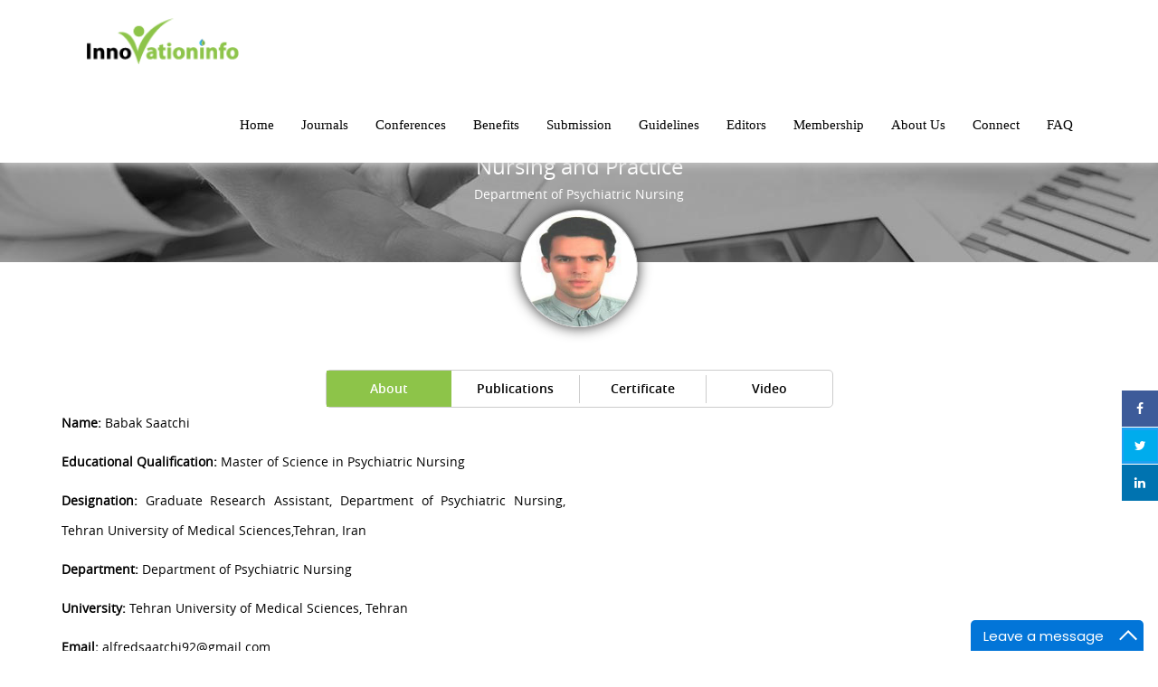

--- FILE ---
content_type: text/html; charset=UTF-8
request_url: https://www.innovationinfo.org/journal/editorial_board_member/Babak-Saatchi
body_size: 20661
content:
<!DOCTYPE html>
<html lang="en">
  <head>
      

<link rel="icon" type="image/x-icon" href="https://www.innovationinfo.org/newsite/images/logo1.png"/>
<link rel="icon" href="favicon.ico" type="image/x-icon"> 
<link rel="shortcut icon" href="favicon.ico" type="image/x-icon">
      
  <title>Editorial Board Member</title>
  
  
    <meta name="description" content="Innovation Info key to educational, professional science and healthcare communities worldwide. Innovation Info a non-profit origination does conducts congress, Journals and collaboration in the mode of Open Access. We achieve this by working closely with our society partners, authors, and subscribers in order to provide them with publishing services that support their research needs." />

<meta name="keywords" content="Innovation Inf" />
           
   <meta charset="utf-8">

<!-- Mobile Specific================================================== -->
<meta name="viewport" content="width=device-width, initial-scale=1.0, maximum-scale=1.0 user-scalable=no">

<meta name="author" content="Innovation Info">
<meta name="citation_publisher" content="Innovation Info"/>
<meta name="citation_conference_title" content="Innovation Info | Conferences | Journals | Open Access">
<meta property="og:title" content="Innovation Info | Conferences | Journals | Open Access"/>
<meta property="og:url" content="https://www.innovationinfo.org/"/>
<meta property="og:site_name" content="Innovation Info"/>
<meta property="og:description" content="Innovation Info key to educational, professional science and healthcare communities worldwide. Innovation Info a non-profit origination does conducts congress, Journals and collaboration in the mode of Open Access."/>
    

    <link href="https://www.innovationinfo.org/dists/css/bootstrap.min.css" rel="stylesheet">
	  <link href="https://www.innovationinfo.org/dists/css/font-awesome.min.css" rel="stylesheet">
    <link href="https://www.innovationinfo.org/dists/css/style.css" rel="stylesheet">
      <link href="https://www.innovationinfo.org/dists/css/jquery.mCustomScrollbar.min.css" rel="stylesheet">
	  <link href="https://www.innovationinfo.org/dists/css/animate.css" rel="stylesheet">
	  
	  


	      <link href="https://www.innovationinfo.org/dists/owel/css/owl.carousel.min.css" rel="stylesheet">
    <link href="https://www.innovationinfo.org/dists/owel/css/owl.theme.default.min.css" rel="stylesheet">
	<script src="https://www.innovationinfo.org/dists/js/jquery.min.js"></script>
<script src="https://www.innovationinfo.org/dists/owel/js/owl.carousel.js"></script>
	  
	   <link rel="stylesheet" href="https://www.innovationinfo.org/dists/ionicons/css/ionicons.min.css">



          <script src="//script.opentracker.net/?site=innovationinfo.org"></script>
          
<!-- Global site tag (gtag.js) - Google Analytics -->
<script async src="https://www.googletagmanager.com/gtag/js?id=G-JM45KTPZ0G"></script>
<script>
  window.dataLayer = window.dataLayer || [];
  function gtag(){dataLayer.push(arguments);}
  gtag('js', new Date());

  gtag('config', 'G-JM45KTPZ0G');
</script>

  </head>
  
  
  
  <style>

.mylivechat_offline_logo
{
    text-align:center;
}

 @media (max-width: 600px)
  {
.btn {
   display: inline-block;
    padding: 4px 3px;
    margin-bottom: 0;
    font-size: 13px;
    font-weight: 400;
    line-height: 1.42857143;
    text-align: center;
    white-space: nowrap;
    vertical-align: middle;
    -ms-touch-action: manipulation;
    touch-action: manipulation;
    cursor: pointer;
    -webkit-user-select: none;
    -moz-user-select: none;
    -ms-user-select: none;
    user-select: none;
    background-image: none;
    border: 1px solid transparent;
    border-radius: 4px;
}
}

//body{
//-webkit-user-select: none;-moz-user-select: none;-ms-user-select: none;-o-user-select: none;user-select: none; }
  </style>
  <div>
  <!-- Header Code Start -->
<div class="container-fluid header">
	<div class="row">
    <div class="container">
	<div class="row">
		<div class="col-md-12">
			<nav class="navbar navbar-default" role="navigation">
				<div class="navbar-header">
					 
					<button type="button" class="navbar-toggle" data-toggle="collapse" data-target="#mainnav">
			
						 <span class="sr-only">Toggle navigation</span><span class="icon-bar"></span><span class="icon-bar"></span><span class="icon-bar"></span>
					</button> <a class="navbar-brand logo" href="https://www.innovationinfo.org/">
					<img src="https://www.innovationinfo.org/newsite/images/logo.png"></a>
				</div>
				
				<div class="collapse navbar-collapse" id="mainnav">
					
					<ul class="nav navbar-nav navbar-right">
					         						<li  >
							<a href="https://www.innovationinfo.org/journal/index" >Home</a>
						</li>
						
						<li >
						
							<a href="https://www.innovationinfo.org/journal/journals">Journals</a>
						</li>
						
						<!--<li >
							<a href="https://www.innovationinfo.org/conference/allconferences">Conferences</a>
						</li>-->
						
						<li >
							<a href="https://www.infoconferences.com/">Conferences</a>
						</li>
						
						
						<li >
						
							<a href="https://www.innovationinfo.org/journal/benefits">Benefits</a>
						</li>
						<li  >
							<a href="https://www.innovationinfo.org/journal/submit_manuscript">Submission</a>
						</li>
						
					        <li >
						
							<a href="https://www.innovationinfo.org/journal/guidelines">Guidelines</a>
						</li>
						<li >
						
							<a href="https://www.innovationinfo.org/journal/editors">Editors</a>
						</li>
						<li   >
							<a href="https://www.innovationinfo.org/journal/membership">Membership</a>
						</li>
						
						
						
						<li  >
							<a href="https://www.innovationinfo.org/journal/aboutus">About Us</a>
						</li>
						<li   >
							<a href="https://www.innovationinfo.org/journal/connect">Connect</a>
						</li>
						
						<li   >
							<a href="https://www.innovationinfo.org/journal/faq">FAQ</a>
						</li>
						

						
					</ul>
				</div>
				
			</nav>
		</div>
	</div>
</div>
</div>
</div>


<!-- Header code End -->
<link href="https://www.innovationinfo.org/dists/css/fulltextstyle.css" rel="stylesheet">

<style>


 .para p
  {
  
  font-size: 113%;
    color: #000;
	font-family: Georgia, serif;
	padding-bottom: 2%;
	}
.row-xs-flex-center {
    display:flex;
    align-items:center;
}
@media ( min-width:768px ) {
    .row-sm-flex-center {
        display:flex;
        align-items:center;
    }
}
@media ( min-width: 992px ) {
    .row-md-flex-center {
        display:flex;
        align-items:center;
    }
}
@media ( min-width: 1200px ) {
    .row-lg-flex-center {
        display:flex;
        align-items:center;
    }
	
}
@media (max-width: 767px) {
  .marg {
    margin-top: 10px;
  }
}
@media (max-width: 1500px) and (min-width:750px) { 
  .imagealignment{
    margin-top:30px;
  }
}

.imagebutton img {
    cursor: zoom-in;
}
.col-md-push-6 {
left: 50%;
}
 
.col-md-pull-6 {
right: 50%;
}

.editor-view1 {
    margin-top: 90px;
    height: 240px;
    background: url(https://www.innovationinfo.org/dists/images/ban.jpg);
}

.editor-view1 img {
    width: 130px;
    height: 130px;
    margin-top: 0px;
    box-shadow: 0px 0px 15px #333;
    -webkit-box-shadow: 0px 0px 15px #333;
    -moz-box-shadow: 0px 0px 15px #333;
    border-radius: 50%;
    border: 1px solid #ccc;
}

.editor-header1 {
    text-align: center;
    color: #fff;
}
.editor-header1 h3 {
    margin-top: 5px;
}

.editor-header1 p {
    margin: 20px 0px 0px 0px;
    font-size:25px;
    
}

.editor-header1 h1 {
    margin: 10px;
  
    
}

  </style>


<div class="container-fluid editor-view">
<div class="row editor-header">
<h1>Babak Saatchi</h1>

<h3>Nursing and Practice</h3>
<h5>Department of Psychiatric Nursing</h5>

 

<img src="https://www.innovationinfo.org/editorialboardmembers/photo5.png">
</div>
</div>
<div class="container content-top">
<div class="row">

<div class="col-md-12">

 <ul class="nav nav-pills nav-justified editor-tabs responsive">
    <li class="active"><a data-toggle="tab" href="#home">About</a></li>
    <li><a data-toggle="tab" href="#menu1">Publications</a></li>
    <li><a data-toggle="tab" href="#menu2">Certificate</a></li>
    <li><a data-toggle="tab" href="#menu3">Video</a></li>
   
  </ul>

<div class="tab-content" style="    text-align: justify;">
    <div id="home" class="tab-pane fade in active">
      <div class="nav_inn reg-forms1"> 
				  
				   
						   
				  
<div class="row">
        <div class="col-md-6">
    <p><strong>Name:</strong> Babak Saatchi </p>
    <p><strong>Educational Qualification:</strong> Master of Science in Psychiatric Nursing </p>
    <p><strong>Designation:</strong> Graduate Research Assistant, Department of Psychiatric Nursing, Tehran University of Medical Sciences,Tehran, Iran </p>
    <p><strong>Department:</strong> Department of Psychiatric Nursing </p>
   
 
 <p><strong>University:</strong> Tehran University of Medical Sciences, Tehran </p></center></div>
      
</div>
     
    
    
     <!-- start1 -->
     <div class="row"><div class="col-md-12">
     
        <p><strong>Email:</strong> alfredsaatchi92@gmail.com</p>
      <p><strong>Research Interests:</strong> Nursing Diagnosis, Nursing Classifications, Suicide, Patient Safety, Community Mental-Health Nursing, Mental-Health Education, Nursing and Mental-Health Nursing Education in Deprived Areas, Healthcare Disparities in Special Groups, Stigma, Social Psychology, Addiction and Sleep Disorders.</p>
     <p><strong>Biography:</strong> Dr. Babak Saatchi is a Graduate Research Assistant at the Department of Psychiatric Nursing, Tehran University of Medical Sciences (TUMS) in Tehran, Iran. Babak does quantitative research in the scope of Psychiatric Nursing, Psychology and Psychiatry. He is currently working on a book about 'Nursing Diagnoses in Psychiatric settings'. His research interests are: Nursing Diagnosis, Nursing Classifications, Suicide, Patient Safety, Community Mental-Health Nursing, Mental-Health Education, Nursing and Mental-Health Nursing Education in Deprived Areas, Healthcare Disparities in Special Groups, Stigma, Social Psychology, Addiction and Sleep Disorders.</p>  	  
     <p> </p> 	
    </div></div>
   <!-- end1 -->
   
   
    </div>
    </div>
    
    
    
    <div id="menu1" class="tab-pane fade">
     <div class="nav_inn reg-forms1"> 
				  
				   
				<p>  </p>  
				  
				  </div>
    </div>
    
    
    
    
    <div id="menu2" class="tab-pane fade">
      <div class="nav_inn reg-forms1"> 
    
    <div class='row row-sm-flex-center' style="width:50%;margin:auto">
    <div class="col-xs-12 col-sm-6 col-md-6">
    <center>
         
         </center>
    </div>
    <div class="col-xs-12 col-sm-6 col-md-6 marg">
    <center><img src="https://www.innovationinfo.org/editorialboardmembers/photo5.png" 
		class="" alt="Circular Image" style="height:25%;width:25%;border:1">
	<div class="para">
	<p><b>Serial no</b>:</p></div>
	<a href="https://www.innovationinfo.org/certificate/" download="" class="btn btn-success">Download Certificate</a>
	
	</center>
	</div>
</div> 
				  
				  
				  </div>
    </div>
    <div id="menu3" class="tab-pane fade">
    <div class="nav_inn"> 
   <div class="embed-responsive embed-responsive-16by9">
		
		<iframe class="embed-responsive-item" src="https://www.youtube.com/embed/?rel=0" allowfullscreen></iframe>
			  
	
  
       </div>
    </div>
  </div>

</div>
</div>
</div>
</div>
<!-- Footer Section--->

<style>


.hover-item1:hover {
	color:#8dc449 ;
}
.hover-item {
	color:#8dc449 ;
}

.back-to-top {
    cursor: pointer;
    position: fixed;
    bottom:1%;
    right:1%;
    display:none;
}
 .btn.btn-lg 
 {
    padding: 0.8% 2%;
}
.btn-primary {
    color: #fff;
    background-color: #8dc449;
    border-color: #ffffff;
}
.btn-primary:hover {
    color: #fff;
    background-color: #ff0000;
    border-color: #ff0000;
}

/* fixed social*/
#fixed-social {
   position: fixed;
   top:60%;
  right:0px
}

#fixed-social a {
   color: #fff;
   display: block;
   height: 40px;
   position: relative;
   text-align: center;
    line-height: 40px;
   width: 40px;
   margin-bottom: 1px;
   z-index: 2;
}
#fixed-social a:hover>span{
	visibility: visible;
  right: 41px;
  opacity: 1;
} 
#fixed-social a span {
	line-height: 40px;
    right: 60px;
    position: absolute;
    text-align: center;
    width: 120px;
    visibility: hidden;
    transition-duration: 0.5s;
    z-index: 1;
    opacity: 0;
}
 .fixed-facebook{
 	background-color: #3d5b99 !important;
 }
 .fixed-facebook span{
	background-color: #3d5b99 !important;
 }
 .fixed-twitter{
	background-color: #1da1f2 !important;

 }
 .fixed-twitter span{
 	background-color: #1da1f2 !important;
 }
 
  .fixed-linkedin{
	background-color: #0073b0 !important;

 }
 
  .fixed-linkedin span{
 	background-color: #0073b0 !important;
 }
 
/*end fixed social*/

</style>

  <div class="container-fluid footer-sub" id="footer">
	  <div class="row">
		  <div class="container">
			  <div class="row">
			  <div class="col-md-3 footer-social-icons">
					  <img src="https://www.innovationinfo.org/images/logo-white.png" class="img-responsive">
					  
					   <ul class="social-icons">
        <li><a href="https://www.facebook.com/innovationinfo.org/" class="social-icon" target="_blank"> <i class="fa fa-facebook"></i></a></li>
        <li><a href="https://twitter.com/InnovationInfo4" class="social-icon" target="_blank"> <i class="fa fa-twitter"></i></a></li>
        <li><a href="#" class="social-icon"> <i class="fa fa-rss"></i></a></li>
        <li><a href="https://www.youtube.com/channel/UCSYbI9DTGIDURSEhAyhIdaQ?view_as=subscriber" class="social-icon" target="_blank"> <i class="fa fa-youtube"></i></a></li>
        <li><a href="https://www.linkedin.com/company/13303041/admin/" class="social-icon"  target="_blank"> <i class="fa fa-linkedin"></i></a></li>
        
    </ul>
    
    <div class="row" style="margin-top:15px">
        <div class="col-md-12" style="padding: 0px;">
            <div class="col-md-3 col-sm-12" style="color:#8dc449">Journals</div>
            <div class="col-md-4 col-sm-12" style="color:#8dc449">Conferences</div>
            <div class="col-md-3 col-sm-12" style="color:#8dc449">Reprints</div>
        </div>
    </div>
    
    
    
				  </div>
				 
<div class="col-md-3">
    
    <div class="row">
        <div class="col-md-12">
            <h2>Guidelines</h2>
        </div>
    </div>
    
    <ul class="list-arrow-right">
     <li><a href="https://www.innovationinfo.org/journal/guidelines#Author-Responsibilities">Author Responsibilities</a></li>
     <li><a href="https://www.innovationinfo.org/journal/guidelines#Editor-Responsibilities">Editor Responsibilities</a></li>
     <li><a href="https://www.innovationinfo.org/journal/guidelines#Reviewer-Responsibilities">Reviewer Responsibilities</a></li>
     <li><a href="https://www.innovationinfo.org/journal/editors">List of Editors</a></li>
     <li><a href="https://www.innovationinfo.org/journal/registration">Join with us</a></li>
    </ul>

</div>

<div class="col-md-3">
    
    <div class="row">
        <div class="col-md-12">
            <h2>Quick Links</h2>
        </div>
    </div>
    
    <ul class="list-arrow-right">
     <li><a href="https://www.innovationinfo.org/journal/membership">Journal Membership</a></li>
     <li><a href="https://www.innovationinfo.org/journal/benefits">Journal Benefits</a></li>
     <li><a href="https://www.innovationinfo.org/journal/journals">List of Journals</a></li>
     <li><a href="https://www.innovationinfo.org/journal/submit_manuscript">Submit Manuscript</a></li>
     <li><a href="https://www.innovationinfo.org/journal/article_archive">Article Library</a></li>
    </ul>

</div>

<div class="col-md-3">
    
    <div class="row">
        <div class="col-md-12">
            <h2>Subscribe</h2>
        </div>
    </div>
  <form  action="https://www.innovationinfo.org/journal/insertcontact" method="post" role="form">  
    <div class="reg-forms1">
        
        <div class="form-group1">
   
	<div class="form-width">
	<i class="fa fa-check" aria-hidden="true"></i>
    <input type="text"  name="name" id="name" class="form-control" placeholder="Enter Name" required>
	</div>
  </div>
        
    
    
    <div class="form-group1">
   
	<div class="form-width">
	<i class="fa fa-envelope" aria-hidden="true"></i>
    <input type="email" class="form-control" required name="email" id="email" placeholder="Enter Email"/>
		
	</div>
  </div>
  
<div class="form-group">
<p><input type="checkbox" id="cb3" required name="terms" oninvalid="this.setCustomValidity('Please check terms and conditions')"
 oninput="setCustomValidity('')"> I accept <a href="https://www.innovationinfo.org/journal/policy" target="_blank" style="color:#ffffff;text-decoration: underline !important;">Innovationinfo policy</a></p>
</div>


<textarea class="form-control" rows="5"  name="comments" style="display:none"></textarea>

<button type="submit" name="submit" class="btn btn-formsubmit" style="margin-top: 2px;"><i class="fa fa-check-square-o" aria-hidden="true"></i> Submit </button>
</div>
</form>
</div>
				 
			
			  </div>
		  </div>
	  </div>
  </div>
 <div class="container-fluid footer">
  
  
 
  
          <div class="row">
		  <div class="col-md-12 text-center" style="margin:10px 0px">
			 
			 
			 <a rel="license" href="http://creativecommons.org/licenses/by-nc-sa/4.0/">
			     <img alt="Creative Commons Licence" style="border-width:0" src="https://i.creativecommons.org/l/by-nc-sa/4.0/88x31.png"></a><br><br>
			   
			   This work is licensed under a 
			 <a style="color:#ffffff ;" rel="license" href="http://creativecommons.org/licenses/by-nc-sa/4.0/">
			 <div class="hover-item fadeInDown  animated" data-wow-delay="0.1s" style="visibility: visible;-webkit-animation-delay: 1s; -moz-animation-delay: 1s; animation-delay: 1s;">Creative Commons Attribution-NonCommercial-ShareAlike 4.0 International License.</div></a>Copyright @ Innovation Info, All Rights Reserved. 
		  </div>
		  

	  </div> 
  
  </div>
  
  
  <div id="fixed-social">
  <div>
    <a href="https://www.facebook.com/innovationinfo.org/" class="fixed-facebook" target="_blank"><i class="fa fa-facebook" style="background-color: #3d5b99;"></i> <span>Facebook</span></a>
  </div>
  <div>
    <a href="https://twitter.com/InnovationInfo4" class="fixed-twitter" target="_blank"><i class="fa fa-twitter" style="background-color: #00aced;"></i> <span>Twitter</span></a>
  </div>
  
    <div>
    <a href="https://www.linkedin.com/uas/login?session_redirect=https%3A%2F%2Fwww.linkedin.com%2Fcompany%2F13303041%2Fadmin" class="fixed-linkedin" target="_blank"><i class="fa fa-linkedin" style="background-color: #0073b0;"></i> <span>LinkedIn</span></a>
  </div>
  
  



</div>
  
  

  <!-- Footer Section End --->


 <script src="https://www.innovationinfo.org/dists/js/jquery.min.js"></script>
 

<script src="https://innovationinfo.org/dists/owel/js/owl.carousel.js"></script>

          <script src="https://www.innovationinfo.org/dists/js/jquery.mCustomScrollbar.concat.min.js"></script>
 <script>
      (function($){
          $(window).on("load",function(){
               $("#contentscroll").mCustomScrollbar({theme:"minimal-dark"});
          });
      })(jQuery);
  </script>
       <script src="https://www.innovationinfo.org/dists/js/bootstrap.min.js"></script>
  <script src="https://www.innovationinfo.org/dists/js/animate.js"></script>
  <script src="https://www.innovationinfo.org/dists/js/scripts.js"></script>
<script src="https://www.innovationinfo.org/dists/js/responsive-tabs.js"></script>
<script src="https://www.innovationinfo.org/dists/js/textscroll.js"></script>

<script type="text/javascript">
 $(document).ready(function() {
 $( 'ul.nav.nav-tabs  a' ).click( function ( e ) {
        e.preventDefault();
        $( this ).tab( 'show' );
      } );

      ( function( $ ) {
         
          fakewaffle.responsiveTabs( [ 'xs', 'sm' ] );
      } )( jQuery );
           
});
</script>
<script>
    $(".indexing").click(function() {
    $(this).addClass("sidebar-brand actice");
    $('html,body').animate({
        scrollTop: $(".scrolltoindexing").offset().top -100},
        'slow');
});
</script>





  </body>
  <!--Add the following script at the bottom of the web page (before </body></html>)-->
<script type="text/javascript">function add_chatinline(){var hccid=44803638;var nt=document.createElement("script");nt.async=true;nt.src="https://mylivechat.com/chatinline.aspx?hccid="+hccid;var ct=document.getElementsByTagName("script")[0];ct.parentNode.insertBefore(nt,ct);}
add_chatinline(); </script>
  
  
</html>


--- FILE ---
content_type: text/css
request_url: https://www.innovationinfo.org/dists/css/style.css
body_size: 7487
content:
FFF@font-face {

    font-family: 'OpenSansBold';

    src: url('../fonts/opensans-bold-webfont.woff2') format('woff2'),

    url('../fonts/opensans-bold-webfont.woff') format('woff');

    font-weight: normal;

    font-style: normal;

}

@font-face {

    font-family: 'OpenSansSemi';

    src: url('../fonts/opensans-semibold-webfont.woff2') format('woff2'),

    url('../fonts/opensans-semibold-webfont.woff') format('woff');

    font-weight: normal;

    font-style: normal;



}

@font-face {

    font-family: 'OpenSans';

    src: url('../fonts/opensans-regular-webfont.woff2') format('woff2'),

    url('../fonts/opensans-regular-webfont.woff') format('woff');

    font-weight: normal;

    font-style: normal;

}

body, p{

    font-family: 'OpenSans';

}

.header {

    background: #fff;

    box-shadow: 1px 2px 10px #ccc;

    position: fixed;

    width: 100;

    z-index: 9999;

    top: 0px;

    left: 0px;

    right: 0px;

}

body {

    overflow-x: hidden;

}

.header .navbar-default {

    background: none;

    border: 0px;

    margin-bottom: 0px;

}

.navbar-brand.logo {

    height: auto;

}

.navbar-brand.logo img {

    width: 170px;

}

.header .navbar-nav {

    margin-top: 10px;

    /* line-height: 26px; */

}

.header .navbar-nav li a {

    line-height: 54px;

    /* font-weight: 600; */
    color: #000;
    font-size: 15px;
    padding-left: 15px;
    padding-right: 15px;
    font-family: Cardo;

}



/* .fade-carousel {

    position: relative;

    height: 450px;

}

.fade-carousel .carousel-inner .item {

    height: 450px;

} */

.thum-list .thumb-containt h1 a {

    color: #000;

}

.thum-list .thumb-containt:hover h1 a {

    color: #8dc449;

}

.fade-carousel .carousel-indicators > li {

    margin: 0 2px;

    background-color: #000;

    border-color: #000;

    opacity: .7;

    width:6px;

    height:6px;

}

.fade-carousel .carousel-indicators > li.active {

    width: 7px;

    height: 7px;

    opacity: 1;

}

.hero {

    position: absolute;

    top: 50%;

    left: 50%;

    z-index: 3;

    color: #fff;

    text-align: center;

    text-transform: uppercase;

    text-shadow: 1px 1px 0 rgba(0,0,0,.75);

    -webkit-transform: translate3d(-50%,-50%,0);

    -moz-transform: translate3d(-50%,-50%,0);

    -ms-transform: translate3d(-50%,-50%,0);

    -o-transform: translate3d(-50%,-50%,0);

    transform: translate3d(-50%,-50%,0);

}

.hero h1 {

    font-size: 3em;

    font-weight: bold;

    margin: 0;

    padding: 0;

}

p.p1 {

    width: 100%;

    color: black !important;

    border: 0px solid #fff;

    padding: 0%;

    border-radius: 2%;

    float: none;

    margin: 0%;

    font-size: 99%;

    line-height: 210%;

    text-align:-webkit-left;

}

.fade-carousel .carousel-inner .item .hero {

    opacity: 0;

    -webkit-transition: 2s all ease-in-out .1s;

    -moz-transition: 2s all ease-in-out .1s;

    -ms-transition: 2s all ease-in-out .1s;

    -o-transition: 2s all ease-in-out .1s;

    transition: 2s all ease-in-out .1s;

}

.fade-carousel .carousel-inner .item.active .hero {

    opacity: 1;

    -webkit-transition: 2s all ease-in-out .1s;

    -moz-transition: 2s all ease-in-out .1s;

    -ms-transition: 2s all ease-in-out .1s;

    -o-transition: 2s all ease-in-out .1s;

    transition: 2s all ease-in-out .1s;

}









.food-slide .carousel-inner .item .main-food {

    opacity: 0;

    -webkit-transition: 1s all ease-in-out .1s;

    -moz-transition: 1s all ease-in-out .1s;

    -ms-transition: 1s all ease-in-out .1s;

    -o-transition: 1s all ease-in-out .1s;

    transition: 1s all ease-in-out .1s;

	transform:scale(1.1);

}

.food-slide .carousel-inner .item.active .main-food {

    opacity: 1;

    -webkit-transition: 1s all ease-in-out .1s;

    -moz-transition: 1s all ease-in-out .1s;

    -ms-transition: 1s all ease-in-out .1s;

    -o-transition: 1s all ease-in-out .1s;

    transition: 1s all ease-in-out .1s;

	transform:scale(1);

}



.editor-slide .carousel-inner .item .main-food {

    opacity: 0;

    -webkit-transition: 1s all ease;

    -moz-transition: 1s all ease;

    -ms-transition: 1s all ease;

    -o-transition: 1s all ease-;

    transition: 1s all ease;

	transform:scale(1.1);

}

.editor-slide .carousel-inner .item.active .main-food {

    opacity: 1;

    -webkit-transition: 1s all ease;

    -moz-transition: 1s all ease;

    -ms-transition: 1s all ease;

    -o-transition: 1s all ease;

    transition: 1s all ease;

	transform:scale(1);

}

/********************************/

/*            Overlay           */

/********************************/

.overlay {

    position: absolute;

    width: 100%;

    height: 100%;

    z-index: 0;

    background-color: #000000;

    opacity: .8;

}



/********************************/

/*          Custom Buttons      */

/********************************/

.btn.btn-lg {padding: 10px 40px;}

.btn.btn-hero,

.btn.btn-hero:hover,

.btn.btn-hero:focus {

    color: #f5f5f5;

    background-color: #1abc9c;

    border-color: #1abc9c;

    outline: none;

    margin: 20px auto;

}



/********************************/

/*       Slides backgrounds     */

/********************************/

/* .fade-carousel .slides .slide-1,

.fade-carousel .slides .slide-2,

.fade-carousel .slides .slide-3 {

    height: 100vh;

    background-size: cover;

    background-position: center center;

    background-repeat: no-repeat;

}

.fade-carousel .slides .slide-1 {

    background-image: url(https://ununsplash.imgix.net/photo-1416339134316-0e91dc9ded92?q=75&fm=jpg&s=883a422e10fc4149893984019f63c818);

}

.fade-carousel .slides .slide-2 {

    background-image: url(https://ununsplash.imgix.net/photo-1416339684178-3a239570f315?q=75&fm=jpg&s=c39d9a3bf66d6566b9608a9f1f3765af);

}

.fade-carousel .slides .slide-3 {

    background-image: url(https://ununsplash.imgix.net/photo-1416339276121-ba1dfa199912?q=75&fm=jpg&s=9bf9f2ef5be5cb5eee5255e7765cb327);

} */



/********************************/

/*          Media Queries       */

/********************************/





.header .navbar-nav li.active a {

    background: #8dc449  !important;

    color: #fff !important;

}

.header .navbar-nav li:hover a {

    color: #8dc449 ;

}

.header .navbar-default .navbar-nav>.open>a {

    background: none !important;

}

.content-top {

    margin-top:94px;

        margin-bottom: 20px;

}

.mainslider i.fa{

    position: absolute;

    top: 45%;

    font-size: 45px;

    background: #ddd;

    width: 60px;

    padding: 10px;

    color:#8dc449;

}

.mainslider .carousel-control.left i{

    left:0px;

}

.mainslider .carousel-control.right i{

    right:0px;

}

.carousel-control{

    background-image: none !important;

    text-shadow: none;

    opacity: 0.8;

}

.carousel-control:focus, .carousel-control:hover {

    opacity: 1;

}

.mainservice {

    border: 1px solid #ccc;

    margin-top: 50px;

    margin-bottom: 50px;

    border-radius: 3px;



}

.mainservice h1 {

    font-size: 14px;

    font-family:OpenSansSemi;

    margin-bottom: 20px;

    margin-top: 0px;

}

.mainservice i {

    font-size: 19px;

    margin-right: 10px;

}

.mainservice p{

    line-height: 25px;

    font-size: 14px;

    color: #666;

    margin-bottom: 0px;

    max-height: 125px;

    overflow: auto;

}

.mainservice span.green {

    color: #8dc449;

}

.main-content {

    padding: 25px;



}

.main-content.active {

    background: #8dc449;

    color: #fff;

    transform: scale(1.1);

    padding: 25px;

}

.main-content.active p, .main-content.active span, .main-content:hover p, .main-content:hover span{

    color: #fff;

}

.main-content:hover {

    background: #8dc449;

    color: #fff;

    transform: scale(1.1);

    padding: 25px;

    transition:ease-out 0.3s;

}

.thum-list .img-thumb {

    width: 70px;

    /* background: #ccc; */

    text-align: center;

    height: 70px;

    line-height: 70px;

    border-radius: 50%;

    font-size: 30px;

    color: #8dc449;

    border: 1.5px dashed #8dc449;

    position: absolute;

    top: 0px;

    /* left: 0px; */

}



.thum-list .thumb-containt {

    padding-left: 85px;

}

.thum-list .thumb-containt h1 {

    margin-top: 0px;

    font-size: 15.88px;

    font-family: OpenSansSemi;

}



.thum-list:nth-child(even) {

    border-right: 1px solid #ccc;

}

.thum-list {

    padding-bottom: 40px;

    padding-right: 50px;

}

.thum-list:nth-child(odd) {

    padding-left: 50px;

    /* padding-right: 0px; */

}

.title-thub h1 {

    text-align: center;

    margin-bottom: 50px;

    font-family: OpenSansSemi;

    font-size: 22px;

}

.food-slide{

    background-size: cover !important;

    opacity: 0.8;

    position: relative;

}

.food-slide .carousel {

    height:auto;

}

.abou-jourpad h1 {

    font-size: 16px;

    font-family: openSansBold;

    line-height: 111%;

    

}

.abou-jourpad p {

    padding-bottom: 0px;

    margin-bottom: 0px !important;

}

.abou-jourpad h3 {

    font-size: 15px;

    font-family: opensansSemi;

    margin-top: 5px;

}

.main-food{

    text-align: center;

    margin-top: 50px;

}

.mar-btm-50{

    margin-bottom:50px ;

}

.main-food h1 {

    color: #fff;

    text-align: center;

    font-family: OpenSansSemi;

    font-size: 24px;

    margin-bottom: 35px;

}

.main-food .food-icon {

    color: #fff;

    font-size: 28px;

}

.food-slide .carousel-control{

    top:50%;

}

.food-slide span {

    background: rgba(0, 0, 0, 0.83);

    padding: 10px;

    margin-bottom: 16px;

    display: inline-block;

    width: 200px;

    border-radius: 25px;

    color: #fff;

    font-size: 16px;

}

.main-food ul {

    list-style: none;

    text-align: left;

    color: #fff;

    padding-left: 10px;

}

.main-food ul li {

    float: left;

    width: 45%;

    margin:10px;



}

.main-food ul li a {

    color: #fff;

    border: 1px solid #fff;

    padding: 10px;

    width: 100%;

    border-radius: 5px;

    display: block;

    text-decoration: none;

}

.main-food ul li a i {

    float: right;

    line-height: 20px;

}

.food-slide .carousel-control {

    top: 50%;

    background-image: none !important;

    position: absolute;

    width: 50px;

    height: 30px;

}

.main-food ul li a:hover {

    background: #8dc449;

}

.editor-slide{

    position: relative;

}

.editor-slide .thumb-editor {

    margin-bottom:90px;

}

.editor-slide .carousel-control{

    top: 45%;

    background-image: none !important;

    position: absolute;

    width: 50px;

    height: 30px;

    color: #333;

}

.editor-slide .img-thumb {

    width: 100px;

    height: 100px;

    overflow: hidden;

    border-radius: 50%;

    position: absolute;

}

.editor-slide .img-thumb img {

    width: 100%;

}

.editor-slide .thumb-containt h1 {

    color: #000;

    font-size: 16px;

    margin-bottom: 10px;

    text-align: left;

    margin-top: 0px;

}

.editor-slide .thumb-containt {

    padding-left: 120px;

    text-align: left;

}

.editor-slide .thumb-containt p {

    color: #000;

    font-size: 14px;

    line-height: 25px;

}

button.btn.btn-editor {

    background: none;

    border: 1px solid #999;

    color: #000;

    margin-right: 10px;

    padding: 8px;

    width: 150px;

}

button.btn.btn-editor:hover {

    background: #8dc449;

    border: 1px solid #8dc449;

    color: #fff;

}

.editor-slide .main-food {

    margin-top: 80px;

}



.leftemail {

    background: #8dc449;

    color: #fff;

    padding-top: 10px;

    padding-bottom: 20px;

}



.leftemail h1 {

    text-align:center;

    margin-top: 10px;

    margin-bottom: 10px;

    font-size:20px;

}



.leftemail a{

color:#000000;

}



.leftemail a:hover {

color:#ffffff;

}





.footer-sub {

    background: #151c2c;

    color: #fff;

    padding-top: 10px;

    padding-bottom: 20px;

}

.footer-sub img {

    width: 230px;

    margin: 0px;

    margin-bottom: 0px;

}

.footer-sub h2 {

    font-size: 15px;

    color: #8dc449;

}

.footer-sub p {

    font-size: 16px;

}

.footer p {

    margin-bottom: 0px;

    padding: 30px 15px;

}

.food-slide .carousel .item {

    background-size: cover !important;

}

.footer {

    background: #0d131f;

    color: #fff;

}

.main-editor {

    margin-top: 50px;

    border-bottom: 1px solid #ccc;

	    padding-bottom: 10px;

}

.journal-main {

    border: 1px solid #ccc;

    border-left: 5px solid #8dc449;

    padding: 10px;

    margin-top: 55px;

    width: 100%;

    padding-left: 25px;

    position: relative;

    display: inline-block;

    vertical-align: middle;

    -webkit-transform: perspective(1px) translateZ(0);

    transform: perspective(1px) translateZ(0);

    box-shadow: 0 0 1px transparent;

    -webkit-transition-property: color;

    transition-property: color;

    -webkit-transition-duration: 0.3s;

    transition-duration: 0.3s;

}

.journal-main:before {

    content: "";

    position: absolute;

    z-index: -1;

    top: 0;

    left: 0;

    right: 0;

    bottom: 0;

    background: #8dc449;

    -webkit-transform: scaleX(0);

    transform: scaleX(0);

    -webkit-transform-origin: 0 50%;

    transform-origin: 0 50%;

    -webkit-transition-property: transform;

    transition-property: transform;

    -webkit-transition-duration: 0.3s;

    transition-duration: 0.3s;

    -webkit-transition-timing-function: ease-out;

    transition-timing-function: ease-out;

}

.journal-main:hover:before, .journal-main:focus:before, .journal-main:active:before {

    -webkit-transform: scaleX(1);

    transform: scaleX(1);

}

.journal-main h1 {

    font-size: 16px;

    font-weight: bold;

    margin-top: 10px;

    color: #333;

    outline: none;

}

.mar-t30 {

    margin-top: 20px;

    margin-bottom: 35px;

}

._12 {

    font-size: 1.2em;

}

._14 {

    font-size: 1.4em;

}

ul {

    padding:0;

    list-style: none;

}

.footer-social-icons {

    

}

.social-icon {

    color: #fff;

}

ul.social-icons {

    margin-top: 10px;

}

.social-icons li {

    vertical-align: top;

    display: inline;

    height: 100px;

}

.social-icons a {

    color: #fff;

    text-decoration: none;

}

.fa-facebook {

    padding:10px 14px;

    -o-transition:.5s;

    -ms-transition:.5s;

    -moz-transition:.5s;

    -webkit-transition:.5s;

    transition: .5s;

    background-color: #322f30;

}

.fa-facebook:hover {

    background-color: #3d5b99;

}

.fa-twitter {

    padding:10px 12px;

    -o-transition:.5s;

    -ms-transition:.5s;

    -moz-transition:.5s;

    -webkit-transition:.5s;

    transition: .5s;

    background-color: #322f30;

}

.fa-twitter:hover {

    background-color: #00aced;

}

.fa-rss {

    padding:10px 14px;

    -o-transition:.5s;

    -ms-transition:.5s;

    -moz-transition:.5s;

    -webkit-transition:.5s;

    transition: .5s;

    background-color: #322f30;

}

.fa-rss:hover {

    background-color: #eb8231;

}

.fa-youtube {

    padding:10px 14px;

    -o-transition:.5s;

    -ms-transition:.5s;

    -moz-transition:.5s;

    -webkit-transition:.5s;

    transition: .5s;

    background-color: #322f30;

}

.fa-youtube:hover {

    background-color: #e64a41;

}

.fa-linkedin {

    padding:10px 14px;

    -o-transition:.5s;

    -ms-transition:.5s;

    -moz-transition:.5s;

    -webkit-transition:.5s;

    transition: .5s;

    background-color: #322f30;

}

.fa-linkedin:hover {

    background-color: #0073a4;

}

.fa-google-plus {

    padding:10px 9px;

    -o-transition:.5s;

    -ms-transition:.5s;

    -moz-transition:.5s;

    -webkit-transition:.5s;

    transition: .5s;

    background-color: #322f30;

}

.fa-google-plus:hover {

    background-color: #e25714;

}

.journal-main h2 {

    font-size: 14px;

    font-weight: bold;

    margin-top: 15px;

    color: #6b6b6b;

    outline: none;

}

.journal-main:hover h1, .journal-main:hover h2{color:#fff;}

a {

    color: #337ab7;

    text-decoration: none !important;

}

.journal-main:after {

    content: "";

    width: 0;

    height: 0;

    border-bottom: 15px solid #8dc449;

    border-left: 15px solid transparent;

    position: absolute;

    right: 0;

    bottom: 0;

}



.thum-list:hover .thumb-containt h1{

    color: #8dc449;

}



.thum-list:hover .img-thumb {

		-webkit-animation: rotation 0.65s infinite linear;

}



@-webkit-keyframes rotation {

		from {

				-webkit-transform: rotatey(0deg);

		}

		to {

				-webkit-transform: rotatey(-360deg);

		}

}

keyframes rotation {

		from {

				transform: rotatey(0deg);

		}

		to {

				transform: rotatey(-360deg);

		}

}







.nav_inn { margin:10px 0px; }

.nav_inn h2 { font-size:20px; color:#5b7a35; padding:10px 0px; }

.nav_inn p { font-size:14px; color:#000; line-height: 33px; }



.tabs-panl {

    margin-top: 45px;

}



.tabs-panl .panel-body {

    padding: 0px;

}

.tabs-panl ul.nav-tabs {

    display: flex;

}

.tabs-panl .nav-tabs>li{

	width:100%;

	position:relative;

}



.tabs-panl .nav-tabs>li.active>a, .tabs-panl .nav-tabs>li.active>a:focus, .tabs-panl .nav-tabs>li.active>a:hover{

	border: 0px solid #ccc;

    cursor: pointer;

    background: #8dc449 !important;

    color: #fff;

    border-radius: 0px;

    height: 100%;

}



.tabs-panl .nav-tabs>li>a {



    font-size: 14px;

    text-align: center;

    font-family: OpenSansSemi;

    color: #000;

}

.tabs-panl .nav-tabs>li>a:hover{

	color:#8dc449;

	border: 0px;

}

.tabs-panl .nav-tabs>li:after {

    position: absolute;

    content: "";

    width: 1px;

    background: #ccc;

    height: 85%;

    top: 3px;

    right: 0px;

}

.tabs-panl .nav-tabs>li:last-child:after {

    display: none;

}

.tabs-panl .nav-tabs>li.active:after {

    display: none;

}

.tabs-panl .tab-content {

    padding: 25px;

}



.editor-main{

	font-size:12px;

	border:1px solid #ccc;

	position:relative;

	width: 90%;

	padding:15px;

	border-radius:5px;

	margin-top:15px;

    margin-bottom: 20px;

        min-height: 190px;

}



h3.title {

    font-size: 17px;

    font-family: opensansSemi;

}

.editor-main img {

       width: 80px;

    height: 80px;

    padding: 0px;

    top: 26%;

    position: absolute;

    right: -40px;

    border: 1px solid #ccc;

    border-radius: 50%;

}

.editor-main h3 {

    margin-top: 0px;

    font-family: openSansSemi;

    font-size: 16px;

}

.editor-main h5 {

    font-size: 13px;

    min-height: 30px;

    padding-right: 30px;

}

.editor-main p {

    color: #000;

    font-size: 11px;

    line-height: 18px;

    padding-right: 20px;

}

.btn-maineditor {

    background: none;

    border: 1px solid #999;

    font-size: 12px;

    width: 125px;

    margin-right: 5px;

}

.btn-maineditor:hover, .btn-maineditor.active {

   background:#8dc449;

   color:#fff;

   border: 1px solid #8dc449;

}



.editor-view{

	margin-top:90px;

	height:200px;

	background:url(../images/ban.jpg);

	

}

.editor-header{

	text-align:center;

	color:#fff;

	

}

.editor-header h3{

	

	margin-top:22px;

}

.editor-view img{

	width:130px;

	height:130px;

	margin-top:0px;

	box-shadow:0px 0px 15px #333;

	-webkit-box-shadow:0px 0px 15px #333;

	-moz-box-shadow:0px 0px 15px #333;

	border-radius:50%;

	border:1px solid #ccc;

}



.editor-tabs {

    margin-left: 25%;

    text-align: center;

    width: 50%;

    margin-top: 25px;

    border: 1px solid #ccc;

    border-radius: 5px;

    display: flex;

}

.editor-tabs li {

    width: 100%;

    position:relative;

}

.editor-tabs li:after {

    content: "";

    width: 1px;

    height: 77%;

    background: #ccc;

    position: absolute;

    top: 5px;

    right: -2px;

}

.editor-tabs li:last-child:after {

   display:none;

}

.editor-tabs li.active:after {

    display: none;

}

.editor-tabs li a {

    background: none;

    color: #000;

    font-family: openSansSemi;

}

.editor-tabs li.active a, .editor-tabs li a:active, .editor-tabs li a:focus, .editor-tabs li a:hover, .tabs-panl .nav-tabs>li>a:hover  {

	background:none !important;

}

.editor-tabs li a:active, .editor-tabs li a:focus, .editor-tabs li a:hover  {

    color: #8dc449;

}

.editor-tabs li.active {

    background: #8dc449;

}

.register-backg:before {

    content: "";

    background: #8dc449;

    position: absolute;

    left: 0px;

    right: 0px;

    height: calc(100vh - 40vh);

    width: 100%;

	z-index:-1;

}

.reg-forms {

    background: #fff;

    box-shadow: 1px 1px 20px #8dc449;

    -webkit-box-shadow: 1px 1px 20px #8dc449;

    -moz-box-shadow: 1px 1px 20px #8dc449;

    margin-top: 0%;

    margin-bottom: 3%;

	margin-left: -1%;

    margin-right: -1%;

	    padding:2%;

}

.reg-forms .form-group {

    padding: 0px 70px;

	    position: relative;

}

.reg-tittles h1 {

    color: #fff;

    font-size: 40px;

    font-family: opensanssemi;

    margin-top: 25px;

}

.reg-tittles {

    color: #fff;

    padding: 15px 0px;

}

.reg-tittles p {

    font-size: 16px;

}

.reg-forms label {

    color: #000;

    font-weight: normal;

    padding-left: 17px;

}

.reg-forms .form-control {

    height: 40px;

	padding-left: 50px;

}

.flex-btns1 {

    margin: 0 auto;

    text-align: center;

}

.reg-forms .form-width {

    position: relative;

    width: 100%;

}

.reg-forms.none-reg-forms {

    box-shadow: none;

    padding: 0px;

    margin: 50px 0px;

}

.reg-forms.none-reg-forms .reg-border {

    border: 0px;

}

.nav_inn li {

    font-size: 14px;

    color: #000;

    line-height: 25px;

    padding-bottom: 20px;

}

.reg-forms .form-width i {

    position: absolute;

    top: 5px;

    bottom: 5px;

    border-right: 1px dashed #ccc;

    padding: 6px 10px;

    font-size: 18px;

    color: #ccc;

	    width: 40px;

    text-align: center;

}

textarea.form-control {

    height: auto !important;

}

.btn-bs-file{

    position:relative;

}

.btn-bs-file input[type="file"]{

    position: absolute;

    top: -9999999;

    filter: alpha(opacity=0);

    opacity: 0;

    width:0;

    height:0;

    outline: none;

    cursor: inherit;

}

label.btn-bs-file {

    background: #8dc449;

    color: #fff;

    padding: 10px 15px;

    width: 135px;

    text-align: center;

    border-radius: 5px;

    display: block;

}

.reg-border {

    border-right: 1px solid #ccc;

}

.form-radios .radio {

       padding-left: 85px;

    margin-bottom: 30px;

    float: left;

}

.form-radios h3 {

    text-align: center;

    margin: 25px;

    font-size: 20px;

    font-family: opensanssemi;

}

.form-radios .radios {

    padding-left: 55px;

    padding-right: 55px;

    margin-top: 35px;

}

.flex-btns{

    display: flex;

    margin: 0 auto;

    width: 308px;

}

.btn-formsubmit, .btn-formsubmit:hover {

    background: #8dc449;

    color: #fff;

    border-radius: 0px;

    padding: 10px 40px;

    margin: 5px;

    text-align: center;

    

    margin-top: 25px;

    box-shadow: 1px 3px 2px #365214;

}

button.btn.btn-formsubmit.light, button.btn.btn-formsubmit.light:hover {

    color: #fff;

    background: #888;

    box-shadow: 1px 3px 2px #000;

}

.about-head {
text-align: center;
color: #fff;

}

.abou-jourpad h1.green {

    color: #8dc449;
    font-size: 35px;
    padding-bottom: 1%;
    padding-top: 2px;
    margin-top: 0px;
    font-weight: 700;

}


  @media (min-width: 1200px)
  {
.container {
    width: 1200px;
}
}

.container {
    width:90% !important;
}


@media (max-width:768px){

    .abou-jourpad h1.green {

       font-size: 21px;

    }

} 



.about-head h1 {

    line-height: 130px;

    font-size: 26px;

    font-family: opensansSemi;

}

.abou-jourpad {

    padding-top:0px;

    padding-bottom: 50px;

}

.sidenav ul li {

    text-align: left;

    border-bottom: 1px solid #ccc;

    padding-top: 5px;

	 padding-bottom: 5px;

}

.sidenav ul li a {

    color: #000;

    font-family: opensansSemi;

	    padding-left: 15px;

		

}



.sidenav ul li.actice a, .sidenav ul li:hover a, .sidenav ul li a:active {

    color: #fff;

	background:none !important;

}



.sidenav ul li.actice, .sidenav ul li:hover {

    background: #8dc449;

    color: #fff;

	border-radius: 0px 5px 5px 0;

	

}

.sidenav ul li.actice:before, .sidenav ul li:hover:before  {

    width: 0;

    height: 0;

    border-top: 26px solid transparent;

    border-right: 50px solid #8dc449;

    border-bottom: 25px solid transparent;

    position: absolute;

    left: -50px;

    content: "";

    top: 0px;

}	

.subnav-toogle {

    padding-left: 0px;

    list-style: none;

	      position: relative;

    top: 5px;

}

.sidenav ul li:hover ul li {

    background: #fff;

    color: #000;

}



.sidenav ul li ul li:last-child {

    border-bottom:0px !important;

}

.sidenav ul li:hover ul li a{



    color: #000;

}

.sidenav ul li ul li{

	padding:10px;

}

.sidenav ul li ul li:before{

	display:none;

}

.mappad-none {

    padding-left: 0px;

    padding-right: 0px;

}

.box-none {

    box-shadow: none !important;

}

.reg-forms.box-none .form-group {

    padding-right: 0px;

}

.reg-border-left {

    border-left: 1px solid #ccc;

}

.cont-list ul {

    list-style: none;

	padding-left:0px;

}

.cont-list ul li {

    margin-bottom: 10px;

}

.cont-list ul li i {

    margin-right: 10px;

    color: #ccc;

}

.cont-list h2 {

    font-size: 18px;

    font-family: opensansSemi;

    margin-bottom: 20px;

}

.sub-btn, .sub-btn:hover {

    float: right;

    width: 100%;

    color: #fff;

    background: #8dc449;

    border-radius: 0px;

    padding: 15px;

    /* margin: 0 auto; */

    /* margin-left: 70px; */

}

.char-table table tr th {

    background: #8dc44a;

    color: #fff;

    border: 1px solid #fff;

}

@media screen and (min-width: 980px){

    .hero { width: 980px; }

	

}

@media screen and (max-width: 980px){

   .reg-border-left {

    border-left: 0px solid #ccc;

}

.reg-forms .form-group {

    padding: 0px;

    position: relative;

}

.reg-border-left {

    border-left: 0px solid #ccc;

    margin-top: 40px;

}	

}

@media screen and (max-width: 640px){

    .hero h1 { font-size:20px; }

}



@media (max-width:768px){

.reg-border {

    border-right: 0px solid #ccc;

}

.reg-border-left {

    border-left: 0px solid #ccc;

}

.reg-forms .form-group {

    padding: 0px;

    position: relative;

}

.form-radios .radio {

    padding-left:20px;

    margin-bottom: 15px;

}

.form-radios .radios {

    padding-left: 0px;

    padding-right: 0px;

}

	button.navbar-toggle {

    margin-top: 35px;

}

.navbar-default .navbar-toggle {

    border-color: #8dc44a;

}

.navbar-default .navbar-toggle:focus, .navbar-default .navbar-toggle:hover, .navbar-default{

    background-color: #8dc44a;



}

.navbar-toggle:hover .icon-bar, .navbar-toggle:focus .icon-bar {

 background: #fff !important;

}

.navbar-default .navbar-toggle .icon-bar {

    background-color: #8dc449;

}

.header .navbar-nav li a {

  

    line-height:122%;

    

}

.main-content.active {

    background: #8dc449;

    color: #fff;

    transform: none;

    padding: 25px;

}

.main-content:hover {

    background: #8dc449;

    color: #fff;

    transform:none;

    padding: 25px;

    transition: ease-out 0.3s;

}

.thum-list:nth-child(odd) {

    padding-left: 15px;

    /* padding-right: 0px; */

}

.thum-list:nth-child(even) {

    border-right: 0px solid #ccc;

}

/* .fade-carousel .carousel-inner .item{

	height:225px;

}

.fade-carousel {

    position: relative;

    height: 225px;

} */

.hero h3 {

    font-size: 13px;

    margin: 4px;

}

.btn.btn-hero, .btn.btn-hero:hover, .btn.btn-hero:focus {

    color: #f5f5f5;

    background-color: #1abc9c;

    border-color: #1abc9c;

    outline: none;

    margin: 10px auto;

    padding: 5px;

    font-size: 13px;

    border-radius: 0px;

}

.mainslider i.fa {

    position: absolute;

    top: 45%;

    font-size: 20px;

    background: #ddd;

    width: 45px;

    padding: 10px;

    color: #8dc449;

}

.title-thub h1 {

    text-align: center;

    margin-bottom: 40px;

    font-family: OpenSansSemi;

    font-size: 16px;

}

.thum-list .thumb-containt h1 {

    margin-top: 0px;

    font-size: 14px;

    font-family: OpenSansSemi;

}

.thum-list .thumb-containt p {

    font-size: 12px;

}

.main-food h1 {

    color: #fff;

    text-align: center;

    font-family: OpenSansSemi;

    font-size: 14px;

    margin-bottom: 30px;

	    transition: ease 1s;

}

.food-slide span {

    background: rgba(0, 0, 0, 0.83);

    padding: 5px;

    margin-bottom: 16px;

    display: inline-block;

    width: 135px;

    border-radius: 25px;

    color: #fff;

    font-size: 14px;

}

.main-food ul li {

    float: left;

    width: 40%;

    margin: 10px;

}

.main-food ul li {

    float: left;

    width: 42%;

    margin: 10px;

    font-size: 11px;

}

.food-slide .carousel {

    height: auto;

}

.editor-slide .thumb-containt h1 {

    color: #000;

    font-size: 14px;

    margin-bottom: 10px;

    text-align: left;

    margin-top: 0px;

}

.editor-slide .thumb-containt h1 {

    color: #000;

    font-size: 14px;

    margin-bottom: 10px;

    text-align: left;

    margin-top: 0px;

}

.editor-slide .thumb-containt h1 {

    color: #000;

    font-size: 14px;

    margin-bottom: 10px;

    text-align: left;

    margin-top: 0px;

}

.editor-slide .thumb-containt {

    padding-left: 90px;

    text-align: left;

}

button.btn.btn-editor {

    background: none;

    border: 1px solid #999;

    color: #000;

    margin-right: 10px;

    padding: 5px 10px;

    width: auto;

    font-size: 12px;

    border-radius: 0px;

}

button.btn.btn-editor {

    background: none;

    border: 1px solid #999;

    color: #000;

    margin-right: 10px;

    padding: 5px 10px;

    width: auto;

    font-size: 12px;

    border-radius: 0px;

}

.editor-slide .img-thumb {

    width: 75px;

    height: 75px;

    overflow: hidden;

    border-radius: 50%;

    position: absolute;

}

.editor-slide .thumb-containt p {

    color: #000;

    font-size: 12px;

    line-height: 20px;

}

.editor-slide .thumb-editor {

    margin-bottom: 35px;

}

.footer-sub h2 {

    font-size: 13px;

    color: #8dc449;

}

.footer-sub p {

    font-size: 14px;

}

.footer p {

    margin-bottom: 0px;

    padding: 30px 15px;

    font-size: 12px;

}



.tabs-panl {

	    border: 0px;

}



.tabs-panl .panel-default>.panel-heading {

    background: #8dc449;

    color: #fff;

    border-radius: 0px;

    padding: 15px;

}

.tabs-panl .panel-default>.panel-heading+.panel-collapse>.panel-body {

    padding: 20px;

}

.tabs-panl .panel-default>.panel-heading+.panel-collapse>.panel-body .nav_inn h2{

	margin-top:0px;

}

.editor-tabs {

    margin-left: 0px;

    text-align: center;

width: 100%;

}

}







.custom_scrollbar {

	margin: 20px auto;
    width: auto;
    overflow: scroll;
	padding: 0 20px 0 0;

}



.custom_scrollbar::-webkit-scrollbar {

	width: 5px;

	height: 5px;

}

.custom_scrollbar::-webkit-scrollbar-track {

	background-color: rgba(113,112,107,0.1);

	-webkit-border-radius: 5px;

}

.custom_scrollbar::-webkit-scrollbar-thumb:vertical {

	background-color:green;

	-webkit-border-radius: 2px;

}

.custom_scrollbar::-webkit-scrollbar-thumb:vertical:hover,

.custom_scrollbar::-webkit-scrollbar-thumb:horizontal:hover {

	background:white;

}





.indexbutton

{

padding-bottom:2%;width:60%;margin:auto;

}



@media (max-width:768px){

    .indexbutton {

       width:100%;

    }

} 



@media (max-width:768px){

    .indexbutton .test1 {

       padding-top:7px;

    }

}



.event-left, .w3-latest-grid {

    padding: 0;

}

.event-right.eventtxt-right {

    float: right;

}

.event-left {

    text-align: right;

}







.event-left h5 {

    color: #8dc449;

    font-size: 1.6em;

    margin: 0 0 10px 0;

}



.eventmain-info p {

    font-size: 15px;

    line-height: 1.8em;

    color: #777;

    margin: 0;

}



.event-left h6 {

    color: #000;

    margin: 6px 0 10px;

    font-size: 1em;

    text-transform: capitalize;

}



.event-left a {

    border: 1px solid #777;

    padding: 6px 12px;

    margin: 5px 0 0;

    display: inline-block;

    color: #000;

    text-transform: capitalize;

    font-size: 15px;

    text-decoration: none;

}



.event-left.in-news {

    text-align: left;

    padding-left: 1em;

}



span.icon-event {

    color: #8dc449;

    font-weight: 600;

    font-size: 1.1em;

    text-transform: capitalize;

    margin-right: 3px;

}



.event a:hover {

    color: #ffffff;

    background: #8dc449;

    border: 1px solid #ffffff;

}



.article a:hover{

    color:#8dc449;

}





.popup

{

  top:100px;

}



.popupheader

{

  border:none;

}



.lightbox-inner {

    -webkit-animation: zoom-in 0.25s ease-out;

    animation: zoom-in 0.25s ease-out;

}

  

.popupmodal-content

{

  

    background: transparent url(/images/popupbg.png) repeat center center;

    }

.close1{

        font-size: 50px;



      }



      .poptitle{

        color: #ffffff;

        text-align: center;

        font-size: 30px;

      }



      .popfooter{

        border:none;

        text-align: center;

      }

      

.testimionalimage img {

    height: 150px;

    width: 150px;

    border-radius: 50%;

    text-align: center;

}



#quote-carousel {

  padding: 0 10px 30px 10px;

  margin-top: 30px;

  text-align:center;

}

/* indicator position */

#quote-carousel .carousel-indicators {

  right: 50%;

  top: auto;

  bottom: -10px;

  margin-right: -19px;

}

/* indicator color */

#quote-carousel .carousel-indicators li {

  background: #c0c0c0;

}

/* active indicator */

#quote-carousel .carousel-indicators .active {

  background: #333333;

  height:10px;

  width:10px;

  margin-bottom:1px;

}

 

.quote p:before {

    font-family: FontAwesome;

    content: "\f10d";

        padding-right: 10px;

}



.quote p:after {

    font-family: FontAwesome;

    content: "\f10e";

        padding-left: 10px;

}



.quote p

{

    margin-top:20px;

}





 /* quick links */

 

 .list-arrow-right {

    list-style-type: none;

    padding: 0;

    margin-top:10px;

}



.list-arrow-right li {

    position: relative;

    padding-left: 20px;

    font-weight: normal;

}



.list-arrow-right li {

    font-weight: normal;

    font-size: 15px;

    margin-bottom: 8px;

}



.list-arrow-right li::before {

    content: "\f3d3";

    position: absolute;

    left: 0;

    color: #ffffff;

    font-family: "Ionicons";

}



.list-arrow-right a{

    

    color:#ffffff;

}





.list-arrow-right li:hover {

    color:#8dc449;

    margin-left: 10px;

    transition: all .3s ease-in-out;

}



.list-arrow-right a:hover {

    color: #8dc449;

}



/* footer subscribe */



.reg-forms1 {



    margin-top: 0%;

    margin-bottom: 3%;

    margin-left: -1%;

    margin-right: -1%;

    padding: 0px;

}



.reg-forms1 .form-group1 {

    padding: 0px; 

    position: relative;

        margin-bottom: 10px;

}



.reg-forms1 .form-width {

    position: relative;

    /* width: 100%; */

}



.reg-forms1 .form-width i {

    position: absolute;

    top: 0;

    bottom: 5px;

    border-right: 1px dashed #ccc;

    padding: 6px 10px;

    font-size: 18px;

    color: #ccc;

    width: 40px;

    text-align: center;

}

.reg-forms1 .form-control {

    height: 30px;

    padding-left: 50px;

}



.cih1 h1

{

    font-size:30px;

}



/* aboutjournal */

.abou-jourpad h3.green {
    color: #000000;
    font-size: 18px;
    padding-bottom: 1%;
    margin-top: 0px;
}


.artcle h2{
    padding:0px;
    margin-top:5px;
    font-size: 18px;
    line-height: 20px;

}
.artcle a
{
   color: #000000;
    font-size: 18px;
}


 .widgets_div {
 
  padding:0px;
      margin-top: 10px;
}

.widgets_div .icon_div {
  display: inline-block;
  margin-left: 15px;
  vertical-align:middle;
}

.widgets_div .icon_div span i {
  font-size: 24px;
}

.widgets_div .text_div {
  display: inline-block;
  margin-left: 10px;
  vertical-align: middle;
}

.widgets_div .text_div span {
  color: #58666e;
  font-size: 12px;
}

.widgets_div .text_div span+span {
  color: #747F85;
  font-size: 11px;
}

.text_div a{
font-size:16px;
}

.greenh2{
    color:#8dc449;
    padding: 3px;
    border-top-right-radius:10px;
}

.afpc li
{
    float: left;
    margin-right: 5px;
    line-height:235%;
}
.afpc li a
{
display: block;
font-size: 13px;
color: #ffffff;

}

.afpc li a:hover
{

color: #000000
}



.afpc li{
    display: inline;
    margin-top: 4px;
    
}

.afpc li a{
    font-size: 13px;
    
}

.not-active
{
    pointer-events: none;
}

.articlestyle
{

    padding-top: 5px;
    padding-bottom: 5px;
}
.articlestyle:hover
{
    box-shadow: 1px 1px 20px #8dc449;
    -webkit-box-shadow: 1px 1px 20px #8dc449;
  transition: 1s;
}

.artcle1 
{
    margin-bottom: 15px;
    border: 1px solid #8dc449;
    border-radius: 7px;
    padding: 10px;

}

.journallink a
{
    font-size: 16px;
    color:#000;
}

.articletype{
    background-color:#c0c2ce !important;
    border-color:#c0c2ce !important;
    }

    .abstractbutton{
        background-color:#FC913A;
        border-color:#FC913A;
    }

.fulltextbutton{
    background-color:#8dc449;border-color:#8dc449;
}


.pdfbutton{
    background-color:#F9D423;border-color:#F9D423;
}
.citationbutton{
background-color:#2977b5;border-color:#2977b5;
}

.fa-1{
    font-size: 13px;margin-top: 3px;
}

.articleinpress:hover{
         box-shadow: 1px 1px 20px #8dc449;
    -webkit-box-shadow: 1px 1px 20px #8dc449;
    transition: 1s;
}

.articleinpress {
    padding-top: 5px;
    padding-bottom: 5px;
}


.arrow p:before {
    content: "";
    display: inline-block;
    width: 0;
    height: 0;
    border-top: 7px solid transparent;
    border-bottom: 7px solid transparent;
    border-left: 7px solid #8dc449;
    margin: 7px 0 0 -15px;
    position: absolute;
}



.mainfigure {
    margin: 6px;
    overflow: hidden;
    position: relative;
    background-color: #8dc449;
    -webkit-transition: background-color .5s;
    transition: background-color .5s;
}

.mainfigure .figcaption {
    position: absolute;
    padding: 1em 2em;
    top: 0;
    color: #fff;
    text-align: center;
    width:100%;
}

.mainfigure img {
    width: calc(100% + 60px);
    opacity: .7;
    -webkit-transform: translate3d(0, -20px, 0) scale(1.12);
    transform: translate3d(0, -20px, 0) scale(1.12);
    -webkit-transition: all .5s;
    transition: all .5s;
}

.mainfigure:first-child {
    margin-left: 0;
}
.mainfigure .additional {
   
    opacity: 0;
    -webkit-transform: scale(1.3);
    transform: scale(1.3);
    -webkit-transition: all .5s;
    transition: all .5s;
}

.mainfigure:hover .additional {
  opacity: 1;
  -webkit-transform: scale(1);
  transform: scale(1);
}



.mainfigure .figcaption::before {
    content: '';
    border-top: 60px solid #8dc449;
    position: absolute;
    right: 0;
    top: 0;
    bottom: 30px;
    left: -80%;
    height: 100%;
    -webkit-transform: rotateZ(-45deg) translate3d(0, -30%, 0);
    transform: rotateZ(-45deg) translate3d(0, -30%, 0);
    -webkit-transition: -webkit-transform .5s;
    transition: -webkit-transform .5s;
    transition: transform .5s;
    transition: transform .5s, -webkit-transform .5s;
}

.mainfigure:hover {
    background: black;
}



.mainfigure .figcaption .additional a:last-child {
    background: none;
    border: 1px solid white;
    color: white;
    margin-left: 5px;
}

.mainfigure .figcaption .additional a {
    display: inline;
    background: white;
    text-transform: uppercase;
    text-decoration: none;
    padding: .5em;
    font-weight: bold;
    color: black;
    border-radius: 4px;
}

.mainfigure .figcaption h3 {
    font-weight: bold;
    font-size: 1.2em;
    text-transform: uppercase;
    background: black;
    display: inline-block;
    padding: .5em .7em;
}

.mainfigure:hover img {
  -webkit-transform: translate3d(0, 0, 0) scale(1);
          transform: translate3d(0, 0, 0) scale(1);
  opacity: .4;
}


.mainfigure:hover .figcaption::before {
  -webkit-transform: rotateZ(-45deg) translate3d(0, 0, 0);
          transform: rotateZ(-45deg) translate3d(0, 0, 0);
}

    @media (max-width:768px){
    .figure .figcaption h3 {
    font-weight: bold;
    font-size:18px;
    text-transform: uppercase;
    background: black;
    display: inline-block;
    padding:4px;
   }

   .additional p
   {
      margin: 10px;
      font-size: 12px;
   }

   .mainfigure .figcaption .additional a {
   font-size: 11px;
}
}

.doi p
{
    margin:5px 0px !important;

}
.doi a
{

    font-size:14px;
    font-style:italic;
}


	.rpa {
    width: 100%;
    height: 100%;
    float: left;
    overflow: hidden;
    position: relative;
 box-shadow: 0 0 8px #464040;
 
}


.rpa img {
    display: block;
    position: relative;
	-webkit-transition: -webkit-transform 0.35s;
	transition: transform 0.35s;
}

.rpa:hover img {
-webkit-transform: translate3d(0,0%,0);
	transform: translate3d(0,0%,0);
}

.tecthidr
{
	min-height: 107px;
background-color:#13151d;
  transition: all .6s ease;
width: 100%;

overflow: hidden;
}

.rpa:hover .tecthidr
{
min-height: 50%;
  background-color: #13151d !important;
  transition: all .6s ease;
    

}

.rpa:hover img {

  filter: grayscale(1) blur(1px);
  -webkit-filter: grayscale(1) blur(1px);

}

.tecthidr
{
	color:#ffffff;
}


.rpaim
{
	width: 100%;
	height:280px;
}

.rpaim img
{
	display: block;
    width: 100%;
    
    margin: auto;
}

.sfbutton
{
    background-color: #a29e89;
    border-color: #a29e89;
}


--- FILE ---
content_type: text/css
request_url: https://www.innovationinfo.org/dists/css/fulltextstyle.css
body_size: 1164
content:
 .font{
  font-family: Georgia, serif;
  }
  
  	.placeholder {
       width: 100%;
    /* height: 35px; */
    line-height: 240%;
	}
.box p
{
font-size: 113%;
    color: #000;
	font-family: Georgia, serif;
	padding-bottom: 2%;
}


.name 
{
text-align:left;
}
.box a{
color:green;
}

.table{
    margin-top:2%;
    width:100%;
	 margin-top: 1%;
    margin-bottom: 0%;
    margin:auto;
    } 

.tabledata p{
margin-top: 2%;
margin-bottom: 2%;
font-family: Georgia, serif;
    line-height: 130%;
}


th, td {
    text-align: center;
    padding: 12px;
    vertical-align: middle !important;
}



th {
    background-color: #8dc449;
    color: white;
    vertical-align: middle !important;
}


.table-responsive::-webkit-scrollbar {
    -webkit-appearance: none;
  }


.table-responsive::-webkit-scrollbar:horizontal {
    height:2px !important;
}

.table-responsive::-webkit-scrollbar-thumb {
    background-color:#8dc449 ;
    border-radius: 10px;
    border:1% solid #8dc449;
   
}

.table-responsive::-webkit-scrollbar-track {
    border-radius: 10px;  
    background-color: #333; 
    
}

.main h1
{
font-size:140%;

margin-top: 0%;
margin-bottom: 2%;
font-family: Georgia, serif;
line-height: 135%;
	
}



.heading h1 {
    font-size: 140%;
    font-weight: 600;
    border-left: 3px solid #8dc449;
    border-radius: 6px;
    padding-left: 1%;
    line-height: 150%;
    margin-top: 2%;
    margin-bottom: 2%;
    color: #000000;
    background-color: #E9E9E9;
    border-bottom: 0.5px solid #8dc449;
}

.heading1 h1{
font-size: 140%;
    font-weight: 600;
    border-left: 3px solid #8dc449;
    border-radius: 6px;
    padding-left: 1%;
    line-height: 150%;
    margin-top: 2;
    margin-bottom: 0%;
    color: #000000;
    background-color: #E9E9E9;
    border-bottom: 0.5px solid #8dc449;

}
.heading2 h1 {
   font-size: 135%;
    font-weight: 600;
    border-left: 3px solid #000000;
    border-radius: 0%;
    padding-left: 1%;
    line-height: 138%;
    margin-top: 0.7%;
    margin-bottom: 2%;
    color: #000000;
}
.heading3 h1 {
   font-size: 135%;
    font-weight: 600;
    border-left: 3px solid #000000;
    border-radius: 0%;
    padding-left: 1%;
    line-height: 138%;
    margin-top: 1.5%;
    margin-bottom: 1.5%;
    color: #000000;
}

.headingnext
{
font-size:20px;
font-weight: 600;
margin-top:1%;
}

.para p
{
font-size: 110%;
color: #000;
line-height:150%;
 /* font-family: Verdana, Geneva, sans-serif;*/
font-family: Georgia, serif;
}

.infor p
{
font-size: 14px;
    color: #000;
    line-height:28px;
	   /* font-family: Verdana, Geneva, sans-serif;*/
	  font-family: Georgia, serif;
	  padding-bottom:1%;
	  text-align:justify;
}

.ref p
{
font-size: 110%;
color: #000;
line-height:18px;
	   /* font-family: Verdana, Geneva, sans-serif;*/
 font-family: Georgia, serif;
 text-align:justify;
}


.ref li{
         padding-bottom: 1.5%;
}

ol {
padding-left: 0%;
}

.bulletsno li
{
    font-size: 14px;
    color: #000;
    font-family: Georgia, serif;
    padding-bottom: 10px;
    list-style-type: none;
    margin-left:30px;
    margin-right:30px;
}

.number li
{
    font-size: 14px;
    color: #000;
    
    padding-bottom: 1px;
font-family: Georgia, serif;
    margin-left:60px;
}


.bullets li
{
    font-size: 14px;
    color: #000;
    font-family: Georgia, serif;
    padding-bottom: 1px;
    list-style-type: disc;
    margin-left:60px;
}

.dash li
{
list-style-type: none;
font-size: 14px;
    color: #000;
    font-family: Georgia, serif;
    padding-bottom: 1px;

    margin-left:60px;
}

.dash li:before
{
content: "-";
margin-right: 10px;
}

.paranext
{
font-size: 14px;
    color: #000;
    line-height:28px;
	margin-top:1%;
}

    .bulletsno p
    {
    margin-left: 30px;
    margin-right: 30px;
    padding-bottom:10px;
    }


.border1
{
 margin: auto;
    
  width:90%;
    padding: 10px;
   
    border-radius: 17px;
    background-color:#E5E4E2;
    margin-top: 5px;
    color:white;
	box-shadow: 2px 2px 2px 2px #E0E0E0;

}

.box hr{
margin-top: 0%;

margin-bottom:0%;
width:100%;
border-color: #69359C;
}
b{
    font-weight: 700;
	color:black;
}
.figure{
    padding-top: 2%;
}
.figuredata p{
padding-top: 1%;
padding-bottom:1%;
font-family: Georgia, serif;
    font-size: 110%;
    color: #000;
    line-height: 150%;
    text-align: justify;
}
.figuredata1 p{
padding-top: 2%;
padding-bottom: 2%;
font-family: Georgia, serif;
    font-size: 110%;
    color: #000;
    line-height: 150%;
}

.imagebutton
{
border: none;
    outline: none;
    color: red;
    /* background-color: red; */
    padding: 0;
 }
 .equation{
 padding: 1px;
    box-shadow: 1px 1px 20px #666;
    
    margin: auto;
    /* padding-top: 1%; */
    margin-top: 3%;
    margin-bottom: 3%;
    }

@media (max-width:768px){
    .article_tab .pdf {
       width:100%;
    }
}   
.pdf
{
width:60%;
margin:auto;
margin-top:20px;
}

    .bulletsno p
    {
        margin-left: 30px;
    margin-right: 30px;
    }

.title
{
padding-top:110px;
}

    @media (max-width:768px){
    .large {
       display: none !important;

    }
    
    
}


    @media (max-width:5500px) and (min-width: 769px){
    .mobile {
       display: none !important;
    
 
    }
}

.imagebutton
{
 -webkit-transition: 0.6s ease;
 transition: 0.6s ease;
}
    
.imagebutton:hover
{
-webkit-transform: scale(1.04);
 transform: scale(1.04);
}



.tablezoom
{
 -webkit-transition: 0.6s ease;
 transition: 0.6s ease;
}
    
.tablezoom:hover
{
-webkit-transform: scale(1.04);
 transform: scale(1.04);
background-color: #ffffff;
 
}

.unselectable {
    -webkit-touch-callout: none;
    -webkit-user-select: none;
    -khtml-user-select: none;
    -moz-user-select: none;
    -ms-user-select: none;
    user-select: none;
}
.he
{
    margin-top:2%;
}


--- FILE ---
content_type: application/javascript
request_url: https://www.innovationinfo.org/dists/js/scripts.js
body_size: -208
content:
$(".main-content").hover(function(){
    $(".main-content").removeClass("active");
}, function(){
    $(".mainadd").addClass("active");
});
